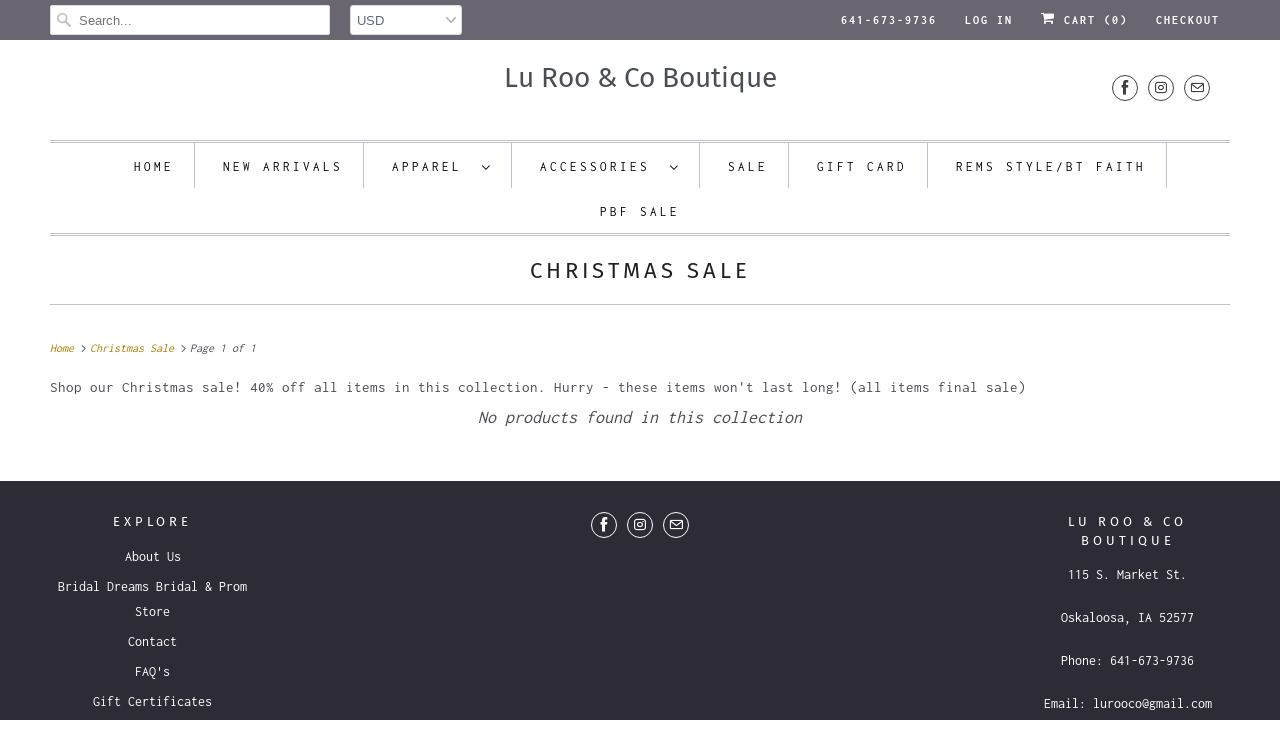

--- FILE ---
content_type: text/plain; charset=utf-8
request_url: https://sp-micro-proxy.b-cdn.net/micro?unique_id=lurooco.myshopify.com
body_size: 3371
content:
{"site":{"free_plan_limit_reached":false,"billing_status":null,"billing_active":true,"pricing_plan_required":false,"settings":{"proof_mobile_position":"Bottom","proof_desktop_position":"Bottom Left","proof_pop_size":"default","proof_start_delay_time":1,"proof_time_between":3,"proof_display_time":3,"proof_visible":false,"proof_cycle":true,"proof_mobile_enabled":true,"proof_desktop_enabled":true,"proof_tablet_enabled":null,"proof_locale":"en","proof_show_powered_by":false},"site_integrations":[{"id":"41683","enabled":true,"integration":{"name":"Shopify Add To Cart","handle":"shopify_storefront_add_to_cart","pro":false},"settings":{"proof_onclick_new_tab":null,"proof_exclude_pages":null,"proof_include_pages":[],"proof_display_pages_mode":"excluded","proof_minimum_activity_sessions":null,"proof_height":110,"proof_bottom":10,"proof_top":10,"proof_right":10,"proof_left":10,"proof_background_color":"#FFFFFF","proof_background_image_url":null,"proof_font_color":"#000000","proof_border_radius":40,"proof_padding_top":0,"proof_padding_bottom":0,"proof_padding_left":8,"proof_padding_right":16,"proof_icon_color":null,"proof_icon_background_color":null,"proof_hours_before_obscure":24,"proof_minimum_review_rating":5,"proof_highlights_color":"#fdcb6e","proof_display_review":true,"proof_show_review_on_hover":true,"proof_summary_time_range":1440,"proof_summary_minimum_count":10,"proof_show_media":false,"proof_show_message":false,"proof_media_url":null,"proof_media_position":null,"proof_nudge_click_url":null,"proof_icon_url":null,"proof_icon_mode":null,"proof_icon_enabled":false},"template":{"id":"36","body":{"top":"{{first_name}} in {{city}}, {{province}} {{country}}","middle":"Added to Cart {{product_title}}"},"raw_body":"<top>{{first_name}} in {{city}}, {{province}} {{country}}</top><middle>Added to Cart {{product_title}}</middle>","locale":"en"}},{"id":"41684","enabled":true,"integration":{"name":"Shopify Purchase","handle":"shopify_api_purchase","pro":false},"settings":{"proof_onclick_new_tab":null,"proof_exclude_pages":null,"proof_include_pages":[],"proof_display_pages_mode":"excluded","proof_minimum_activity_sessions":null,"proof_height":110,"proof_bottom":10,"proof_top":10,"proof_right":10,"proof_left":10,"proof_background_color":"#FFFFFF","proof_background_image_url":null,"proof_font_color":"#000000","proof_border_radius":40,"proof_padding_top":0,"proof_padding_bottom":0,"proof_padding_left":8,"proof_padding_right":16,"proof_icon_color":null,"proof_icon_background_color":null,"proof_hours_before_obscure":24,"proof_minimum_review_rating":5,"proof_highlights_color":"#fdcb6e","proof_display_review":true,"proof_show_review_on_hover":true,"proof_summary_time_range":1440,"proof_summary_minimum_count":10,"proof_show_media":false,"proof_show_message":false,"proof_media_url":null,"proof_media_position":null,"proof_nudge_click_url":null,"proof_icon_url":null,"proof_icon_mode":null,"proof_icon_enabled":false},"template":{"id":"4","body":{"top":"{{first_name}} in {{city}}, {{province}} {{country}}","middle":"Purchased {{product_title}}"},"raw_body":"<top>{{first_name}} in {{city}}, {{province}} {{country}}</top><middle>Purchased {{product_title}}</middle>","locale":"en"}}],"events":[{"id":"244889652","created_at":"2026-02-02T02:29:42.000Z","variables":{"first_name":"Someone","city":"Oskaloosa","province":"Iowa","province_code":"IA","country":"United States","country_code":"US","product_title":"Made To Be Still Tshirt"},"click_url":"https://lurooco.com/products/made-to-be-still-tshirt","image_url":"https://cdn.shopify.com/s/files/1/0015/5526/7695/files/B8A029CC-A153-42EF-BE1C-A5DC0B0B711C.jpg?v=1769980232","product":{"id":"65598356","product_id":"9470138319125","title":"Made To Be Still Tshirt","created_at":"2026-02-01T21:10:24.059Z","updated_at":"2026-02-02T02:29:48.927Z","published_at":"2026-02-01T21:12:53.000Z"},"site_integration":{"id":"41684","enabled":true,"integration":{"name":"Shopify Purchase","handle":"shopify_api_purchase","pro":false},"template":{"id":"4","body":{"top":"{{first_name}} in {{city}}, {{province}} {{country}}","middle":"Purchased {{product_title}}"},"raw_body":"<top>{{first_name}} in {{city}}, {{province}} {{country}}</top><middle>Purchased {{product_title}}</middle>","locale":"en"}}},{"id":"244889639","created_at":"2026-02-02T02:29:22.657Z","variables":{"first_name":"Someone","city":"Tomah","province":"Wisconsin","province_code":"WI","country":"United States","country_code":"US","product_title":"Made To Be Still Tshirt"},"click_url":"https://lurooco.com/products/made-to-be-still-tshirt","image_url":"https://cdn.shopify.com/s/files/1/0015/5526/7695/files/B8A029CC-A153-42EF-BE1C-A5DC0B0B711C.jpg?v=1769980232","product":{"id":"65598356","product_id":"9470138319125","title":"Made To Be Still Tshirt","created_at":"2026-02-01T21:10:24.059Z","updated_at":"2026-02-02T02:29:48.927Z","published_at":"2026-02-01T21:12:53.000Z"},"site_integration":{"id":"41683","enabled":true,"integration":{"name":"Shopify Add To Cart","handle":"shopify_storefront_add_to_cart","pro":false},"template":{"id":"36","body":{"top":"{{first_name}} in {{city}}, {{province}} {{country}}","middle":"Added to Cart {{product_title}}"},"raw_body":"<top>{{first_name}} in {{city}}, {{province}} {{country}}</top><middle>Added to Cart {{product_title}}</middle>","locale":"en"}}},{"id":"244884441","created_at":"2026-02-02T00:00:34.000Z","variables":{"first_name":"Someone","city":"Victor","province":"Iowa","province_code":"IA","country":"United States","country_code":"US","product_title":"Cute Feet Cozy Socks (5 Styles)"},"click_url":"https://lurooco.com/products/cute-feet-cozy-socks-5-styles","image_url":"https://cdn.shopify.com/s/files/1/0015/5526/7695/files/25BE484F-7E4B-44C9-860F-1FF260951AF0.jpg?v=1769623392","product":{"id":"65579953","product_id":"9465817497877","title":"Cute Feet Cozy Socks (5 Styles)","created_at":"2026-01-28T18:02:52.753Z","updated_at":"2026-02-02T00:00:38.717Z","published_at":"2026-01-28T18:07:33.000Z"},"site_integration":{"id":"41684","enabled":true,"integration":{"name":"Shopify Purchase","handle":"shopify_api_purchase","pro":false},"template":{"id":"4","body":{"top":"{{first_name}} in {{city}}, {{province}} {{country}}","middle":"Purchased {{product_title}}"},"raw_body":"<top>{{first_name}} in {{city}}, {{province}} {{country}}</top><middle>Purchased {{product_title}}</middle>","locale":"en"}}},{"id":"244884170","created_at":"2026-02-01T23:54:13.514Z","variables":{"first_name":"Someone","city":"Victor","province":"Iowa","province_code":"IA","country":"United States","country_code":"US","product_title":"Cute Feet Cozy Socks (5 Styles)"},"click_url":"https://lurooco.com/products/cute-feet-cozy-socks-5-styles","image_url":"https://cdn.shopify.com/s/files/1/0015/5526/7695/files/25BE484F-7E4B-44C9-860F-1FF260951AF0.jpg?v=1769623392","product":{"id":"65579953","product_id":"9465817497877","title":"Cute Feet Cozy Socks (5 Styles)","created_at":"2026-01-28T18:02:52.753Z","updated_at":"2026-02-02T00:00:38.717Z","published_at":"2026-01-28T18:07:33.000Z"},"site_integration":{"id":"41683","enabled":true,"integration":{"name":"Shopify Add To Cart","handle":"shopify_storefront_add_to_cart","pro":false},"template":{"id":"36","body":{"top":"{{first_name}} in {{city}}, {{province}} {{country}}","middle":"Added to Cart {{product_title}}"},"raw_body":"<top>{{first_name}} in {{city}}, {{province}} {{country}}</top><middle>Added to Cart {{product_title}}</middle>","locale":"en"}}},{"id":"244882647","created_at":"2026-02-01T23:17:45.000Z","variables":{"first_name":"Someone","city":"Montezuma","province":"Iowa","province_code":"IA","country":"United States","country_code":"US","product_title":"The Light Shines In The Darkness Crewneck"},"click_url":"https://lurooco.com/products/the-light-shines-in-the-darkness-crewneck","image_url":"https://cdn.shopify.com/s/files/1/0015/5526/7695/files/9A06EEEF-AB85-4CA1-A7BE-ABCBB542CD31.jpg?v=1759099020","product":{"id":"64649518","product_id":"9412397367573","title":"The Light Shines In The Darkness Crewneck","created_at":"2025-09-28T23:30:40.214Z","updated_at":"2026-02-01T23:17:49.717Z","published_at":"2025-09-28T23:32:22.000Z"},"site_integration":{"id":"41684","enabled":true,"integration":{"name":"Shopify Purchase","handle":"shopify_api_purchase","pro":false},"template":{"id":"4","body":{"top":"{{first_name}} in {{city}}, {{province}} {{country}}","middle":"Purchased {{product_title}}"},"raw_body":"<top>{{first_name}} in {{city}}, {{province}} {{country}}</top><middle>Purchased {{product_title}}</middle>","locale":"en"}}},{"id":"244881734","created_at":"2026-02-01T22:54:28.579Z","variables":{"first_name":"Someone","city":"Montezuma","province":"Iowa","province_code":"IA","country":"United States","country_code":"US","product_title":"The Light Shines In The Darkness Crewneck"},"click_url":"https://lurooco.com/products/the-light-shines-in-the-darkness-crewneck","image_url":"https://cdn.shopify.com/s/files/1/0015/5526/7695/files/9A06EEEF-AB85-4CA1-A7BE-ABCBB542CD31.jpg?v=1759099020","product":{"id":"64649518","product_id":"9412397367573","title":"The Light Shines In The Darkness Crewneck","created_at":"2025-09-28T23:30:40.214Z","updated_at":"2026-02-01T23:17:49.717Z","published_at":"2025-09-28T23:32:22.000Z"},"site_integration":{"id":"41683","enabled":true,"integration":{"name":"Shopify Add To Cart","handle":"shopify_storefront_add_to_cart","pro":false},"template":{"id":"36","body":{"top":"{{first_name}} in {{city}}, {{province}} {{country}}","middle":"Added to Cart {{product_title}}"},"raw_body":"<top>{{first_name}} in {{city}}, {{province}} {{country}}</top><middle>Added to Cart {{product_title}}</middle>","locale":"en"}}},{"id":"244880228","created_at":"2026-02-01T22:14:07.289Z","variables":{"first_name":"Someone","city":"Grinnell","province":"Iowa","province_code":"IA","country":"United States","country_code":"US","product_title":"Consider The Lilies Crewneck"},"click_url":"https://lurooco.com/products/consider-the-lilies-crewneck","image_url":"https://cdn.shopify.com/s/files/1/0015/5526/7695/files/3F16BF54-2404-4E09-BBC8-2FFF171B2193.jpg?v=1769980114","product":{"id":"65598354","product_id":"9470138155285","title":"Consider The Lilies Crewneck","created_at":"2026-02-01T21:08:27.443Z","updated_at":"2026-02-01T23:17:49.483Z","published_at":"2026-02-01T21:10:04.000Z"},"site_integration":{"id":"41683","enabled":true,"integration":{"name":"Shopify Add To Cart","handle":"shopify_storefront_add_to_cart","pro":false},"template":{"id":"36","body":{"top":"{{first_name}} in {{city}}, {{province}} {{country}}","middle":"Added to Cart {{product_title}}"},"raw_body":"<top>{{first_name}} in {{city}}, {{province}} {{country}}</top><middle>Added to Cart {{product_title}}</middle>","locale":"en"}}},{"id":"244879406","created_at":"2026-02-01T21:54:16.854Z","variables":{"first_name":"Someone","city":"Sioux Center","province":"Iowa","province_code":"IA","country":"United States","country_code":"US","product_title":"Cast All Your Anxiety On Him Crewneck"},"click_url":"https://lurooco.com/products/cast-all-your-anxiety-on-him-crewneck","image_url":"https://cdn.shopify.com/s/files/1/0015/5526/7695/files/ABBC59F2-9344-47C7-96A6-C6D41372B429.jpg?v=1769805414","product":{"id":"65586861","product_id":"9468373664021","title":"Cast All Your Anxiety On Him Crewneck","created_at":"2026-01-30T20:36:45.942Z","updated_at":"2026-01-30T20:38:09.814Z","published_at":"2026-01-30T20:38:04.000Z"},"site_integration":{"id":"41683","enabled":true,"integration":{"name":"Shopify Add To Cart","handle":"shopify_storefront_add_to_cart","pro":false},"template":{"id":"36","body":{"top":"{{first_name}} in {{city}}, {{province}} {{country}}","middle":"Added to Cart {{product_title}}"},"raw_body":"<top>{{first_name}} in {{city}}, {{province}} {{country}}</top><middle>Added to Cart {{product_title}}</middle>","locale":"en"}}},{"id":"244879387","created_at":"2026-02-01T21:53:42.000Z","variables":{"first_name":"Someone","city":"New Sharon","province":"Iowa","province_code":"IA","country":"United States","country_code":"US","product_title":"Made To Be Still Tshirt"},"click_url":"https://lurooco.com/products/made-to-be-still-tshirt","image_url":"https://cdn.shopify.com/s/files/1/0015/5526/7695/files/B8A029CC-A153-42EF-BE1C-A5DC0B0B711C.jpg?v=1769980232","product":{"id":"65598356","product_id":"9470138319125","title":"Made To Be Still Tshirt","created_at":"2026-02-01T21:10:24.059Z","updated_at":"2026-02-02T02:29:48.927Z","published_at":"2026-02-01T21:12:53.000Z"},"site_integration":{"id":"41684","enabled":true,"integration":{"name":"Shopify Purchase","handle":"shopify_api_purchase","pro":false},"template":{"id":"4","body":{"top":"{{first_name}} in {{city}}, {{province}} {{country}}","middle":"Purchased {{product_title}}"},"raw_body":"<top>{{first_name}} in {{city}}, {{province}} {{country}}</top><middle>Purchased {{product_title}}</middle>","locale":"en"}}},{"id":"244879371","created_at":"2026-02-01T21:53:25.692Z","variables":{"first_name":"Someone","city":"Sioux Center","province":"Iowa","province_code":"IA","country":"United States","country_code":"US","product_title":"Made To Be Still Tshirt"},"click_url":"https://lurooco.com/products/made-to-be-still-tshirt","image_url":"https://cdn.shopify.com/s/files/1/0015/5526/7695/files/B8A029CC-A153-42EF-BE1C-A5DC0B0B711C.jpg?v=1769980232","product":{"id":"65598356","product_id":"9470138319125","title":"Made To Be Still Tshirt","created_at":"2026-02-01T21:10:24.059Z","updated_at":"2026-02-02T02:29:48.927Z","published_at":"2026-02-01T21:12:53.000Z"},"site_integration":{"id":"41683","enabled":true,"integration":{"name":"Shopify Add To Cart","handle":"shopify_storefront_add_to_cart","pro":false},"template":{"id":"36","body":{"top":"{{first_name}} in {{city}}, {{province}} {{country}}","middle":"Added to Cart {{product_title}}"},"raw_body":"<top>{{first_name}} in {{city}}, {{province}} {{country}}</top><middle>Added to Cart {{product_title}}</middle>","locale":"en"}}},{"id":"244877617","created_at":"2026-02-01T21:12:28.906Z","variables":{"first_name":"Someone","city":"Northfield","province":"Ohio","province_code":"OH","country":"United States","country_code":"US","product_title":"Wind & Waves Hoodie"},"click_url":"https://lurooco.com/products/wind-waves-hoodie","image_url":"https://cdn.shopify.com/s/files/1/0015/5526/7695/files/9198BE9D-C164-43C8-ABC8-746D0518A748.jpg?v=1760906293","product":{"id":"65007383","product_id":"9426462605589","title":"Wind & Waves Hoodie","created_at":"2025-10-19T20:38:07.043Z","updated_at":"2026-01-29T20:31:46.454Z","published_at":"2025-10-19T20:40:07.000Z"},"site_integration":{"id":"41683","enabled":true,"integration":{"name":"Shopify Add To Cart","handle":"shopify_storefront_add_to_cart","pro":false},"template":{"id":"36","body":{"top":"{{first_name}} in {{city}}, {{province}} {{country}}","middle":"Added to Cart {{product_title}}"},"raw_body":"<top>{{first_name}} in {{city}}, {{province}} {{country}}</top><middle>Added to Cart {{product_title}}</middle>","locale":"en"}}},{"id":"244874526","created_at":"2026-02-01T20:04:08.000Z","variables":{"first_name":"Someone","city":"Albia","province":"Iowa","province_code":"IA","country":"United States","country_code":"US","product_title":"A Year In Prayer: Journey Of Daily Prayer & Reflection"},"click_url":"https://lurooco.com/products/a-year-in-prayer-journey-of-daily-prayer-reflection","image_url":"https://cdn.shopify.com/s/files/1/0015/5526/7695/files/621BFAB1-0758-4697-BF6B-41F60B049716.jpg?v=1765915843","product":{"id":"65382068","product_id":"9448188936469","title":"A Year In Prayer: Journey Of Daily Prayer & Reflection","created_at":"2025-12-16T20:09:02.758Z","updated_at":"2026-02-01T20:04:14.578Z","published_at":"2025-12-16T20:13:05.000Z"},"site_integration":{"id":"41684","enabled":true,"integration":{"name":"Shopify Purchase","handle":"shopify_api_purchase","pro":false},"template":{"id":"4","body":{"top":"{{first_name}} in {{city}}, {{province}} {{country}}","middle":"Purchased {{product_title}}"},"raw_body":"<top>{{first_name}} in {{city}}, {{province}} {{country}}</top><middle>Purchased {{product_title}}</middle>","locale":"en"}}},{"id":"244871999","created_at":"2026-02-01T19:08:29.835Z","variables":{"first_name":"Someone","city":"Omaha","province":"Nebraska","province_code":"NE","country":"United States","country_code":"US","product_title":"A Year In Prayer: Journey Of Daily Prayer & Reflection"},"click_url":"https://lurooco.com/products/a-year-in-prayer-journey-of-daily-prayer-reflection","image_url":"https://cdn.shopify.com/s/files/1/0015/5526/7695/files/621BFAB1-0758-4697-BF6B-41F60B049716.jpg?v=1765915843","product":{"id":"65382068","product_id":"9448188936469","title":"A Year In Prayer: Journey Of Daily Prayer & Reflection","created_at":"2025-12-16T20:09:02.758Z","updated_at":"2026-02-01T20:04:14.578Z","published_at":"2025-12-16T20:13:05.000Z"},"site_integration":{"id":"41683","enabled":true,"integration":{"name":"Shopify Add To Cart","handle":"shopify_storefront_add_to_cart","pro":false},"template":{"id":"36","body":{"top":"{{first_name}} in {{city}}, {{province}} {{country}}","middle":"Added to Cart {{product_title}}"},"raw_body":"<top>{{first_name}} in {{city}}, {{province}} {{country}}</top><middle>Added to Cart {{product_title}}</middle>","locale":"en"}}},{"id":"244866556","created_at":"2026-02-01T17:07:07.578Z","variables":{"first_name":"Someone","city":"Oskaloosa","province":"Iowa","province_code":"IA","country":"United States","country_code":"US","product_title":"Baine Ribbed Colorblock Black Top"},"click_url":"https://lurooco.com/products/baine-ribbed-colorblock-black-top","image_url":"https://cdn.shopify.com/s/files/1/0015/5526/7695/files/AC2CBF39-0202-4BCE-8C04-6061F73B29CB.jpg?v=1767989965","product":{"id":"65511509","product_id":"9457238540565","title":"Baine Ribbed Colorblock Black Top","created_at":"2026-01-09T20:22:22.426Z","updated_at":"2026-01-24T21:18:14.001Z","published_at":"2026-01-09T20:23:57.000Z"},"site_integration":{"id":"41683","enabled":true,"integration":{"name":"Shopify Add To Cart","handle":"shopify_storefront_add_to_cart","pro":false},"template":{"id":"36","body":{"top":"{{first_name}} in {{city}}, {{province}} {{country}}","middle":"Added to Cart {{product_title}}"},"raw_body":"<top>{{first_name}} in {{city}}, {{province}} {{country}}</top><middle>Added to Cart {{product_title}}</middle>","locale":"en"}}},{"id":"244864958","created_at":"2026-02-01T16:32:45.341Z","variables":{"first_name":"Someone","city":"Mauston","province":"Wisconsin","province_code":"WI","country":"United States","country_code":"US","product_title":"PBF Heart Layered 18k Stainless Steel Tarnish Free Layered Necklace"},"click_url":"https://lurooco.com/products/pbf-heart-layered-18k-stainless-steel-tarnish-free-layered-necklace","image_url":"https://cdn.shopify.com/s/files/1/0015/5526/7695/files/87ACBA73-52C9-4007-B402-2386C3D8CD8F.jpg?v=1761589929","product":{"id":"65042660","product_id":"9430603006229","title":"PBF Heart Layered 18k Stainless Steel Tarnish Free Layered Necklace","created_at":"2025-10-27T18:31:59.106Z","updated_at":"2025-12-24T00:53:57.945Z","published_at":"2025-11-26T14:39:27.000Z"},"site_integration":{"id":"41683","enabled":true,"integration":{"name":"Shopify Add To Cart","handle":"shopify_storefront_add_to_cart","pro":false},"template":{"id":"36","body":{"top":"{{first_name}} in {{city}}, {{province}} {{country}}","middle":"Added to Cart {{product_title}}"},"raw_body":"<top>{{first_name}} in {{city}}, {{province}} {{country}}</top><middle>Added to Cart {{product_title}}</middle>","locale":"en"}}},{"id":"244863175","created_at":"2026-02-01T15:52:36.870Z","variables":{"first_name":"Someone","city":"Victor","province":"Iowa","province_code":"IA","country":"United States","country_code":"US","product_title":"Cute Feet Cozy Socks (5 Styles)"},"click_url":"https://lurooco.com/products/cute-feet-cozy-socks-5-styles","image_url":"https://cdn.shopify.com/s/files/1/0015/5526/7695/files/25BE484F-7E4B-44C9-860F-1FF260951AF0.jpg?v=1769623392","product":{"id":"65579953","product_id":"9465817497877","title":"Cute Feet Cozy Socks (5 Styles)","created_at":"2026-01-28T18:02:52.753Z","updated_at":"2026-02-02T00:00:38.717Z","published_at":"2026-01-28T18:07:33.000Z"},"site_integration":{"id":"41683","enabled":true,"integration":{"name":"Shopify Add To Cart","handle":"shopify_storefront_add_to_cart","pro":false},"template":{"id":"36","body":{"top":"{{first_name}} in {{city}}, {{province}} {{country}}","middle":"Added to Cart {{product_title}}"},"raw_body":"<top>{{first_name}} in {{city}}, {{province}} {{country}}</top><middle>Added to Cart {{product_title}}</middle>","locale":"en"}}},{"id":"244843889","created_at":null,"variables":{"first_name":"Someone","city":"Council Bluffs","province":"Iowa","province_code":"IA","country":"United States","country_code":"US","product_title":"Elsie Green Textured Top & Short Set"},"click_url":"https://lurooco.com/products/elsie-green-textured-top-short-set","image_url":"https://cdn.shopify.com/s/files/1/0015/5526/7695/files/978303F3-98FE-4058-A492-AEBE31AC7947.jpg?v=1768414174","product":{"id":"65535827","product_id":"9460285374741","title":"Elsie Green Textured Top & Short Set","created_at":"2026-01-14T18:09:26.768Z","updated_at":"2026-01-14T18:11:11.629Z","published_at":"2026-01-14T18:11:08.000Z"},"site_integration":{"id":"41683","enabled":true,"integration":{"name":"Shopify Add To Cart","handle":"shopify_storefront_add_to_cart","pro":false},"template":{"id":"36","body":{"top":"{{first_name}} in {{city}}, {{province}} {{country}}","middle":"Added to Cart {{product_title}}"},"raw_body":"<top>{{first_name}} in {{city}}, {{province}} {{country}}</top><middle>Added to Cart {{product_title}}</middle>","locale":"en"}}},{"id":"244826366","created_at":null,"variables":{"first_name":"Someone","city":"North English","province":"Iowa","province_code":"IA","country":"United States","country_code":"US","product_title":"Faith Can Move Mountains Crewneck"},"click_url":"https://lurooco.com/products/faith-can-move-mountains-crewneck","image_url":"https://cdn.shopify.com/s/files/1/0015/5526/7695/files/1EA4081F-2C2B-42E2-8421-078BFFB53483.webp?v=1767291066","product":{"id":"65437452","product_id":"9451911151893","title":"Faith Can Move Mountains Crewneck","created_at":"2026-01-01T18:35:25.898Z","updated_at":"2026-01-31T20:42:59.756Z","published_at":"2026-01-01T18:36:39.000Z"},"site_integration":{"id":"41684","enabled":true,"integration":{"name":"Shopify Purchase","handle":"shopify_api_purchase","pro":false},"template":{"id":"4","body":{"top":"{{first_name}} in {{city}}, {{province}} {{country}}","middle":"Purchased {{product_title}}"},"raw_body":"<top>{{first_name}} in {{city}}, {{province}} {{country}}</top><middle>Purchased {{product_title}}</middle>","locale":"en"}}},{"id":"244826164","created_at":null,"variables":{"first_name":"Someone","city":"Keswick","province":"Iowa","province_code":"IA","country":"United States","country_code":"US","product_title":"Faith Can Move Mountains Crewneck"},"click_url":"https://lurooco.com/products/faith-can-move-mountains-crewneck","image_url":"https://cdn.shopify.com/s/files/1/0015/5526/7695/files/1EA4081F-2C2B-42E2-8421-078BFFB53483.webp?v=1767291066","product":{"id":"65437452","product_id":"9451911151893","title":"Faith Can Move Mountains Crewneck","created_at":"2026-01-01T18:35:25.898Z","updated_at":"2026-01-31T20:42:59.756Z","published_at":"2026-01-01T18:36:39.000Z"},"site_integration":{"id":"41683","enabled":true,"integration":{"name":"Shopify Add To Cart","handle":"shopify_storefront_add_to_cart","pro":false},"template":{"id":"36","body":{"top":"{{first_name}} in {{city}}, {{province}} {{country}}","middle":"Added to Cart {{product_title}}"},"raw_body":"<top>{{first_name}} in {{city}}, {{province}} {{country}}</top><middle>Added to Cart {{product_title}}</middle>","locale":"en"}}},{"id":"244824638","created_at":null,"variables":{"first_name":"Someone","city":"Oskaloosa","province":"Iowa","province_code":"IA","country":"United States","country_code":"US","product_title":"Winnie Top"},"click_url":"https://lurooco.com/products/winnie-top","image_url":"https://cdn.shopify.com/s/files/1/0015/5526/7695/files/FDAF190F-8F30-4568-A6D6-CA3C58CA0834.jpg?v=1757685397","product":{"id":"64555783","product_id":"9399627972885","title":"Winnie Top","created_at":"2025-09-12T13:56:30.737Z","updated_at":"2026-01-21T23:44:43.912Z","published_at":"2025-09-12T13:57:52.000Z"},"site_integration":{"id":"41683","enabled":true,"integration":{"name":"Shopify Add To Cart","handle":"shopify_storefront_add_to_cart","pro":false},"template":{"id":"36","body":{"top":"{{first_name}} in {{city}}, {{province}} {{country}}","middle":"Added to Cart {{product_title}}"},"raw_body":"<top>{{first_name}} in {{city}}, {{province}} {{country}}</top><middle>Added to Cart {{product_title}}</middle>","locale":"en"}}},{"id":"244824347","created_at":null,"variables":{"first_name":"Someone","city":"New Sharon","province":"Iowa","province_code":"IA","country":"United States","country_code":"US","product_title":"Cute Feet Cozy Socks (5 Styles)"},"click_url":"https://lurooco.com/products/cute-feet-cozy-socks-5-styles","image_url":"https://cdn.shopify.com/s/files/1/0015/5526/7695/files/25BE484F-7E4B-44C9-860F-1FF260951AF0.jpg?v=1769623392","product":{"id":"65579953","product_id":"9465817497877","title":"Cute Feet Cozy Socks (5 Styles)","created_at":"2026-01-28T18:02:52.753Z","updated_at":"2026-02-02T00:00:38.717Z","published_at":"2026-01-28T18:07:33.000Z"},"site_integration":{"id":"41684","enabled":true,"integration":{"name":"Shopify Purchase","handle":"shopify_api_purchase","pro":false},"template":{"id":"4","body":{"top":"{{first_name}} in {{city}}, {{province}} {{country}}","middle":"Purchased {{product_title}}"},"raw_body":"<top>{{first_name}} in {{city}}, {{province}} {{country}}</top><middle>Purchased {{product_title}}</middle>","locale":"en"}}},{"id":"244824284","created_at":null,"variables":{"first_name":"Someone","city":"Waterloo","province":"Iowa","province_code":"IA","country":"United States","country_code":"US","product_title":"Miller Taupe Textured Top & Bottom Set"},"click_url":"https://lurooco.com/products/miller-taupe-textured-top-bottom-set","image_url":"https://cdn.shopify.com/s/files/1/0015/5526/7695/files/B9EBC070-87F1-4025-9AD9-DADD23567D69.jpg?v=1768414278","product":{"id":"65535830","product_id":"9460286128405","title":"Miller Taupe Textured Top & Bottom Set","created_at":"2026-01-14T18:11:13.434Z","updated_at":"2026-01-31T19:49:44.950Z","published_at":"2026-01-14T18:12:43.000Z"},"site_integration":{"id":"41684","enabled":true,"integration":{"name":"Shopify Purchase","handle":"shopify_api_purchase","pro":false},"template":{"id":"4","body":{"top":"{{first_name}} in {{city}}, {{province}} {{country}}","middle":"Purchased {{product_title}}"},"raw_body":"<top>{{first_name}} in {{city}}, {{province}} {{country}}</top><middle>Purchased {{product_title}}</middle>","locale":"en"}}},{"id":"244824009","created_at":null,"variables":{"first_name":"Someone","city":"Fort Lauderdale","province":"Florida","province_code":"FL","country":"United States","country_code":"US","product_title":"Cute Feet Cozy Socks (5 Styles)"},"click_url":"https://lurooco.com/products/cute-feet-cozy-socks-5-styles","image_url":"https://cdn.shopify.com/s/files/1/0015/5526/7695/files/25BE484F-7E4B-44C9-860F-1FF260951AF0.jpg?v=1769623392","product":{"id":"65579953","product_id":"9465817497877","title":"Cute Feet Cozy Socks (5 Styles)","created_at":"2026-01-28T18:02:52.753Z","updated_at":"2026-02-02T00:00:38.717Z","published_at":"2026-01-28T18:07:33.000Z"},"site_integration":{"id":"41683","enabled":true,"integration":{"name":"Shopify Add To Cart","handle":"shopify_storefront_add_to_cart","pro":false},"template":{"id":"36","body":{"top":"{{first_name}} in {{city}}, {{province}} {{country}}","middle":"Added to Cart {{product_title}}"},"raw_body":"<top>{{first_name}} in {{city}}, {{province}} {{country}}</top><middle>Added to Cart {{product_title}}</middle>","locale":"en"}}},{"id":"244823961","created_at":null,"variables":{"first_name":"Someone","city":"Kansas City","province":"Missouri","province_code":"MO","country":"United States","country_code":"US","product_title":"Cast All Your Anxiety On Him Crewneck"},"click_url":"https://lurooco.com/products/cast-all-your-anxiety-on-him-crewneck","image_url":"https://cdn.shopify.com/s/files/1/0015/5526/7695/files/ABBC59F2-9344-47C7-96A6-C6D41372B429.jpg?v=1769805414","product":{"id":"65586861","product_id":"9468373664021","title":"Cast All Your Anxiety On Him Crewneck","created_at":"2026-01-30T20:36:45.942Z","updated_at":"2026-01-30T20:38:09.814Z","published_at":"2026-01-30T20:38:04.000Z"},"site_integration":{"id":"41683","enabled":true,"integration":{"name":"Shopify Add To Cart","handle":"shopify_storefront_add_to_cart","pro":false},"template":{"id":"36","body":{"top":"{{first_name}} in {{city}}, {{province}} {{country}}","middle":"Added to Cart {{product_title}}"},"raw_body":"<top>{{first_name}} in {{city}}, {{province}} {{country}}</top><middle>Added to Cart {{product_title}}</middle>","locale":"en"}}},{"id":"244823755","created_at":null,"variables":{"first_name":"Someone","city":"Waterloo","province":"Iowa","province_code":"IA","country":"United States","country_code":"US","product_title":"Miller Taupe Textured Top & Bottom Set"},"click_url":"https://lurooco.com/products/miller-taupe-textured-top-bottom-set","image_url":"https://cdn.shopify.com/s/files/1/0015/5526/7695/files/B9EBC070-87F1-4025-9AD9-DADD23567D69.jpg?v=1768414278","product":{"id":"65535830","product_id":"9460286128405","title":"Miller Taupe Textured Top & Bottom Set","created_at":"2026-01-14T18:11:13.434Z","updated_at":"2026-01-31T19:49:44.950Z","published_at":"2026-01-14T18:12:43.000Z"},"site_integration":{"id":"41683","enabled":true,"integration":{"name":"Shopify Add To Cart","handle":"shopify_storefront_add_to_cart","pro":false},"template":{"id":"36","body":{"top":"{{first_name}} in {{city}}, {{province}} {{country}}","middle":"Added to Cart {{product_title}}"},"raw_body":"<top>{{first_name}} in {{city}}, {{province}} {{country}}</top><middle>Added to Cart {{product_title}}</middle>","locale":"en"}}}]}}